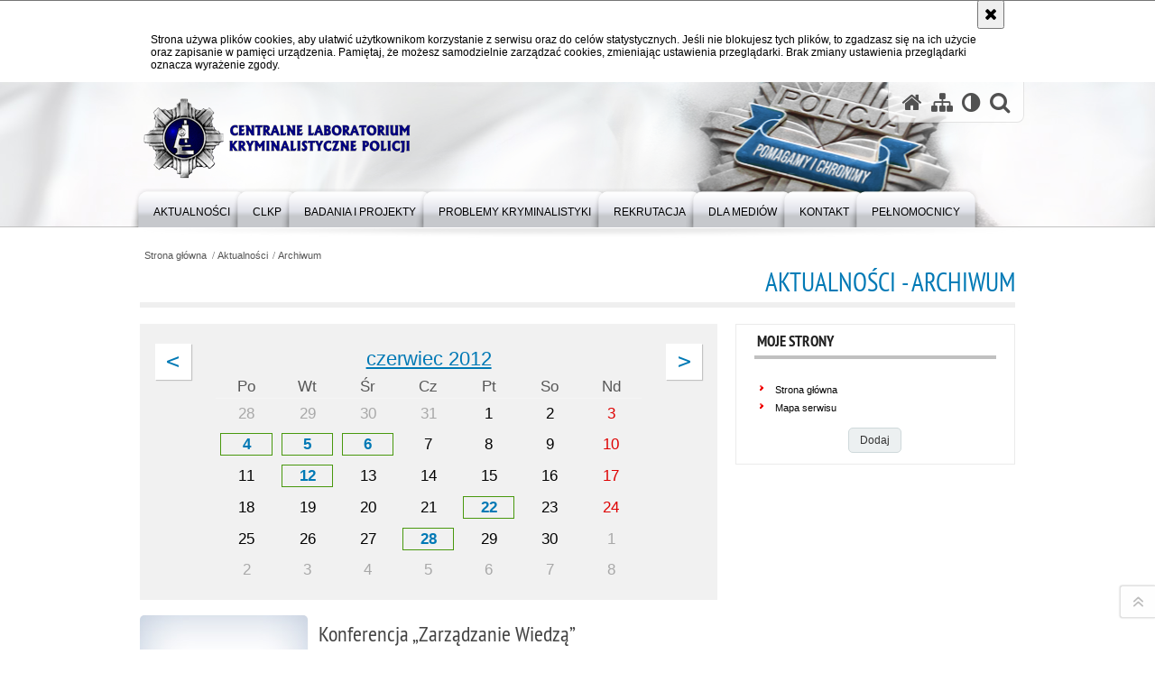

--- FILE ---
content_type: text/html; charset=UTF-8
request_url: https://clkp.policja.pl/clk/aktualnosci?y=2012&m=6&archiwum=1
body_size: 7342
content:
<!DOCTYPE html>
<html lang="pl" data-page-type="">
  <head>
    <meta charset="UTF-8"/>
    <meta name="description" content="Aktualności - Archiwum -  "/>
    <meta name="keywords" content="Centralne Laboratorium Kryminalistyczne Policji, CLKP, ekspertyzy"/>
    <meta name="robots" content="Index, Follow"/>
    <meta name="author" content="Centralne Laboratorium Kryminalistyczne Policji"/>
    <meta name="viewport" content="width=device-width, initial-scale=1.0" />
    <meta property="og:site_name" content="Centralne Laboratorium Kryminalistyczne Policji" />
    <meta property="og:title" content="Aktualności - Archiwum" />
    <meta property="og:description" content="" />
    <meta property="og:type" content="article" />
    <meta property="og:image" content="" />
            
    <title>Aktualności - Archiwum -  Centralne Laboratorium Kryminalistyczne Policji</title> 
    <link rel="shortcut icon" href="https://clkp.policja.pl/favicon.ico" />
    
    <link href="/img/forum/forum.css" type="text/css" rel="stylesheet" />
    <link href="/webfonts/awesome-4.7/css/font-awesome.min.css" type="text/css" rel="stylesheet" />
    <link href="/script/baguetteBox/baguetteBox.min.css" type="text/css" rel="stylesheet" />
    <link href="/script/mootools/vlaCalendar/styles/vlaCal-v2.11.css" type="text/css" media="screen" rel="stylesheet" />
    <link href="/script/mootools/galeria/media2015.css" type="text/css" rel="stylesheet" />
    
    <link href="/dokumenty/szablony/dynamic/4/4-39794.css?1769472006?v=0.0.1" type="text/css" rel="stylesheet" />
    <link href="/dokumenty/szablonyimg/4-style-mod.css" type="text/css" rel="stylesheet" />
    <link href="/script/video/video-js/stable/video-js.min.css" rel="stylesheet" type="text/css" />    

                                <script src="/script/video/video-js/stable/video.min.js"></script>
<script src="/script/video/video-js/stable/lang/pl.js"></script>
<script src="/script/lite-youtube/lite-youtube.js" type="module"></script>    
                                                <script src="/dokumenty/szablony/dynamic/4/4-17265.js?v=0.278"></script>
    <script>
		window.addEvent('domready', function() { 
      		Ellipsis({
          		class: '.media strong',
          		lines: 5
        	});
      		if ($('navmenu')) {
      			var mooDropMenu = new dropMenu($('navmenu'));
      		};
		});
	</script>
    
	    
    <!--[if lt IE 9]>
		<script  src="/script/html5/html5shiv.js"></script>
	<![endif]-->
    
    <style>
      #logowanie input[type=submit] { padding:0.8em 1em; font-size:0.9em; color:#444444; text-shadow:#ffffff 1px 1px 0px; font-weight:normal; text-align:center; text-transform:none; text-decoration:none; white-space:nowrap; border:1px solid #cfd9db; background:#ecf0f1; -webkit-border-radius:5px; -moz-border-radius:5px; border-radius:5px; cursor:pointer; -moz-box-shadow:1px 1px 0px #f2f2f2; -webkit-box-shadow:1px 1px 0px #f2f2f2; box-shadow:1px 1px 0px #f2f2f2; }
    </style>
    
  </head>
  <body class="bg">
    <div id="menu-scroll"></div>
    
    <!-- WCAG opcje -->
    <ul class="nav">
      <li><a href="#menu">Przejdź do menu głównego</a></li>
      <li><a href="#wtxt">Przejdź do treści</a></li>
      <li><a href="#search" id="szukaj-button-wai" aria-controls="search">Przejdź do wyszukiwarki</a></li>
      <li><a href="/clk/mapa">Mapa strony</a></li>
    </ul>
    <!-- .WCAG opcje -->
  
    
    <div id="page">
      
      <!-- header -->
      <div id="header-wrapper">
        <header>
          <div class="inside">
            <h1 id="header-logo"><a href="/" title="Centralne Laboratorium Kryminalistyczne Policji"><img src="/dokumenty/szablonyimg/4-logo-2.png" /></a></h1>
            <!-- <h1 id="header-logo"><a href="/" title="Strona główna"><span></span><strong><span class="hide">Aktualności - Archiwum - </span>Centralne Laboratorium Kryminalistyczne Policji</strong></a></h1> -->
            <!-- header opcje -->
            <div id="header-options">
              <ul>
                <li><a href="https://clkp.policja.pl" aria-label="Strona główna serwisu Centralne Laboratorium Kryminalistyczne Policji"><i class="fa fa-home"></i></a></li>
                <li><a href="/clk/mapa" aria-label="Mapa serwisu"><i class="fa fa-sitemap"></i></a></li>
                <li><a href="/clk/wai" aria-label="Wersja tekstowa"><i class="fa fa-adjust"></i></a></li>
                <!-- <li><a href="https://clkp.policja.pl/english" title="wersja angielska"><img src="/dokumenty/szablonyimg/4-flag-gb.png" alt="" style="margin-top:2px" /></a></li> -->
                <li class="szukaj-buttton-init"><a href="#search" id="szukaj-button" aria-controls="search" aria-expanded="false"><i class="fa fa-search"></i><span class="sr-only">Otwórz wyszukiwarkę</span></a></li>
              </ul>
              
              <nav id="mobileMenu">
                <a href="#" id="mobileMenuBtn" role="button" aria-controls="menu" aria-expanded="false">
                  <span class="sr-only">Menu</span><i class="fa fa-reorder"></i>
                </a>
              </nav>
              
            </div>
            <!-- header opcje. -->
            
            <!-- search -->
            <div id="search" class="search" tabindex="-1" aria-activedescendant="search-header">
              <div class="search__row">
                <div class="search_col">
                  <h2 class="search__header">Wyszukiwarka</h2>
                  <button id="szukaj-button-close" class="search__delete_btn">
                    <i class="fa fa-times-circle-o"></i>
                    <span class="sr-only">Zamknij wyszukiwarkę</span>
                  </button>
                </div>
              </div>
              <div class="search__row">
                <div class="search_col">
                  <form action="/clk/szukaj" method="post" class="search__form">
                    <div class="search__fieldset">
                      <label for="szukajg" class="sr-only">szukaj</label>
                      <input type="text" id="szukajg" class="search__input" name="szukaj" placeholder="wpisz szukaną frazę" value="" />
                      <button type="submit" class="search__btn">
                        <span class="sr-only">Szukaj</span><i class="fa fa-search"></i>
                      </button>
                    </div>
                    <div class="clear"></div>
                    <div>
                      <p><a href="/clk/szukaj">Wyszukiwarka zaawansowana</a></p>
                    </div>
                  </form>
                  
                </div>
              </div>
            </div>
            <!-- search. -->
            
          </div>
          <!-- menu -->
          <nav id="menu" aria-label="Menu główne">
            <div class="inside">
              
<ul id="navmenu" class="mainmenu">
					<li><a href="https://clkp.policja.pl/clk/aktualnosci" target="_top" ><strong><span>Aktualności</span></strong></a>
        				</li>
					<li><a href="/clk/clkp" target="_top" ><strong><span>CLKP</span></strong></a>
        					<ul class="submenu">
							        <li><a href="/clk/clkp/kierownictwo" target="_top" >Kierownictwo </a>
        				</li>
			        <li><a href="/clk/clkp/struktura" target="_top" >Struktura <span class="strz"></span></a>
        					<ul class="submenu">
							        <li><a href="/clk/clkp/struktura/wydzial-ogolny" target="_top" >Wydział Ogólny </a>
        				</li>
			        <li><a href="/clk/clkp/struktura/wydzial-wsparcia-logistycznego" target="_top" >Wydział Wsparcia Logistycznego </a>
        				</li>
			        <li><a href="/clk/clkp/struktura/wydzial-bezpieczenstwa-informa" target="_top" >Wydział Bezpieczeństwa Informacji i Nadzoru </a>
        				</li>
			        <li><a href="/clk/clkp/struktura/wydzial-badan-dokumentow-i-inf" target="_top" >Wydział Badań Dokumentów i Informatyki Śledczej </a>
        				</li>
			        <li><a href="/clk/clkp/struktura/wydzial-badan-broni-mechanosko" target="_top" >Wydział Badań Broni, Mechanoskopii i Wypadków Drogowych </a>
        				</li>
			        <li><a href="/clk/clkp/struktura/wydzial-badan-chemicznych" target="_top" >Wydział Badań Chemicznych </a>
        				</li>
			        <li><a href="/clk/clkp/struktura/wydzial-badan-daktyloskopijnyc" target="_top" >Wydział Badań Daktyloskopijnych i Traseologicznych </a>
        				</li>
			        <li><a href="/clk/clkp/struktura/wydzial-badan-genetycznych" target="_top" >Wydział Badań Genetycznych </a>
        				</li>
			        <li><a href="/clk/clkp/struktura/pelnomocnik-dyrektora-clkp-ds" target="_top" >Pełnomocnik Dyrektora CLKP ds. Jakości </a>
        				</li>
			        <li><a href="/clk/clkp/struktura/pelnomocnik-dyrektora-clkp-ds-1" target="_top" >Pełnomocnik Dyrektora CLKP ds. Techników Kryminalistyki </a>
        				</li>
			        <li><a href="/clk/clkp/struktura/zespol-kontroli" target="_top" >Zespół Kontroli </a>
        				</li>
			        <li><a href="/clk/clkp/struktura/zespol-prawny" target="_top" >Zespół Prawny </a>
        				</li>
			        <li><a href="/clk/clkp/struktura/jednoosobowe-stanowisko-do-spr" target="_top" >Jednoosobowe Stanowisko do Spraw Ochrony Pracy </a>
        				</li>
			        <li><a href="/clk/clkp/struktura/jedoosobowe-stanowisko-do-spra" target="_top" >Jedoosobowe Stanowisko do Spraw Wsparcia Psychologicznego </a>
        				</li>
				</ul>		
				</li>
			        <li><a href="/clk/clkp/elektroniczny-plik-zawierajacy" target="_top" >Elektroniczny plik zawierający tekst odczytywany maszynowo </a>
        				</li>
			        <li><a href="/clk/clkp/historia" target="_top" >Historia <span class="strz"></span></a>
        					<ul class="submenu">
							        <li><a href="/clk/clkp/historia/dyrektorzy-laboratoriu" target="_top" >Dyrektorzy Laboratorium </a>
        				</li>
				</ul>		
				</li>
			        <li><a href="/clk/clkp/webinaria" target="_top" aria-label="Harmonogram webinariów realizowanych przez Centralne Laboratorium Kryminalistyczne Policji">Webinaria </a>
        				</li>
			        <li><a href="/clk/clkp/ochrona-danych-osobowych" target="_top" >Ochrona danych osobowych </a>
        				</li>
			        <li><a href="/clk/clkp/httpspolicjaplrpp" target="_top" >Równość płci w Policji </a>
        				</li>
				</ul>		
				</li>
					<li><a href="/clk/badania-i-projekty" target="_top" ><strong><span>Badania i projekty</span></strong></a>
        					<ul class="submenu">
							        <li><a href="/clk/badania-i-projekty/langnodata" target="_top" >Badania wykonywane w CLKP <span class="strz"></span></a>
        					<ul class="submenu">
							        <li><a href="/clk/badania-i-projekty/langnodata/badania-dokumentow" target="_top" >Badania dokumentów </a>
        				</li>
			        <li><a href="/clk/badania-i-projekty/langnodata/badania-fonoskopijne" target="_top" >Badania fonoskopijne </a>
        				</li>
			        <li><a href="/clk/badania-i-projekty/langnodata/badania-informatyczne" target="_top" >Badania Informatyczne </a>
        				</li>
			        <li><a href="/clk/badania-i-projekty/langnodata/badania-poligraficzne" target="_top" >Badania poligraficzne </a>
        				</li>
			        <li><a href="/clk/badania-i-projekty/langnodata/badania-antroposkopijn" target="_top" >Badania antroposkopijne </a>
        				</li>
			        <li><a href="/clk/badania-i-projekty/langnodata/badania-broni-i-balist" target="_top" >Badania broni i balistyki </a>
        				</li>
			        <li><a href="/clk/badania-i-projekty/langnodata/badania-mechanoskopijn" target="_top" >Badania mechanoskopijne </a>
        				</li>
			        <li><a href="/clk/badania-i-projekty/langnodata/badania-metaloznawcze" target="_top" >Badania metaloznawcze </a>
        				</li>
			        <li><a href="/clk/badania-i-projekty/langnodata/badania-wypadkow-drogo" target="_top" >Badania wypadków drogowych </a>
        				</li>
			        <li><a href="/clk/badania-i-projekty/langnodata/badania-daktyloskopijn" target="_top" >Badania daktyloskopijne </a>
        				</li>
			        <li><a href="/clk/badania-i-projekty/langnodata/badania-traseologiczne" target="_top" >Badania traseologiczne </a>
        				</li>
			        <li><a href="/clk/badania-i-projekty/langnodata/badania-chemiczne" target="_top" >Badania chemiczne </a>
        				</li>
			        <li><a href="/clk/badania-i-projekty/langnodata/badania-biologiczne" target="_top" >Badania biologiczne </a>
        				</li>
			        <li><a href="/clk/badania-i-projekty/langnodata/wykorzystanie-zbiorow-danych-d" target="_top" >Wykorzystanie zbiorów danych daktyloskopijnych </a>
        				</li>
			        <li><a href="/clk/badania-i-projekty/langnodata/pozbawianie-cech-broni" target="_top" >Pozbawianie cech broni </a>
        				</li>
			        <li><a href="/clk/badania-i-projekty/langnodata/weryfikacja-i-poswiadcz" target="_top" >Weryfikacja i poświadczenie specyfikacji technicznej broni alarmowej i sygnałowej </a>
        				</li>
				</ul>		
				</li>
			        <li><a href="/clk/badania-i-projekty/projekty-badawcze-real" target="_top" >Projekty badawcze realizowane w CLKP <span class="strz"></span></a>
        					<ul class="submenu">
							        <li><a href="/clk/badania-i-projekty/projekty-badawcze-real/w-toku" target="_top" >W toku </a>
        				</li>
			        <li><a href="/clk/badania-i-projekty/projekty-badawcze-real/zakonczone" target="_top" >Zakończone </a>
        				</li>
				</ul>		
				</li>
			        <li><a href="/clk/badania-i-projekty/fundusz-bezpieczenstwa" target="_top" >Fundusz Bezpieczeństwa Wewnętrznego </a>
        				</li>
			        <li><a href="/clk/badania-i-projekty/ciekawe-badania" target="_top" >Ciekawe badania </a>
        				</li>
			        <li><a href="/clk/badania-i-projekty/zadania-dofinansowane-z" target="_top" >Zadania dofinansowane z środków budżetu państwa </a>
        				</li>
				</ul>		
				</li>
					<li><a href="/clk/problemy-kryminalistyki" target="_top" ><strong><span>Problemy Kryminalistyki</span></strong></a>
        				</li>
					<li><a href="/clk/rekrutacja" target="_top" ><strong><span>Rekrutacja</span></strong></a>
        					<ul class="submenu">
							        <li><a href="/clk/rekrutacja/jak-zostac-policjantem" target="_top" >Jak zostać policjantem </a>
        				</li>
			        <li><a href="/clk/rekrutacja/procedura-przyjecia-do-sluzby" target="_top" >Procedura  przyjęcia do służby w CLKP </a>
        				</li>
			        <li><a href="/clk/rekrutacja/jak-zostac-pracownikiem-policj" target="_top" >Jak zostać pracownikiem Policji </a>
        				</li>
			        <li><a href="/clk/rekrutacja/oferty-pracy" target="_top" >Oferty pracy </a>
        				</li>
			        <li><a href="/clk/rekrutacja/httpsclkppolicjaplclkre" target="_top" >Informacja o wyniku zakończonego postępowania  kwalifikacyjnego do służby </a>
        				</li>
			        <li><a href="/clk/rekrutacja/informacja-o-przyjeciu-do-sluz" target="_top" >Informacja o przyjęciu do służby w Centralnym Laboratorium Kryminalistycznym Policji </a>
        				</li>
				</ul>		
				</li>
					<li><a href="/clk/dla-mediow" target="_top" ><strong><span>Dla mediów</span></strong></a>
        				</li>
					<li><a href="/clk/kontakt" target="_top" ><strong><span>Kontakt</span></strong></a>
        					<ul class="submenu">
							        <li><a href="/clk/kontakt/kontakt" target="_top" >Kontakt </a>
        				</li>
			        <li><a href="/clk/kontakt/skargi-i-wnioski" target="_top" >Skargi i wnioski </a>
        				</li>
				</ul>		
				</li>
					<li><a href="/clk/pelnomocnicy" target="_top" ><strong><span>Pełnomocnicy</span></strong></a>
        					<ul class="submenu">
							        <li><a href="/clk/pelnomocnicy/pelnomocnik-dyrektora-clkp-ds-2" target="_top" >Pełnomocnik Dyrektora CLKP ds. Ochrony Praw Człowieka </a>
        				</li>
			        <li><a href="/clk/pelnomocnicy/pelnomocnik-dyrektora-clkp-ds" target="_top" >Pełnomocnik Dyrektora CLKP ds. Zarządzania Jakością </a>
        				</li>
			        <li><a href="/clk/pelnomocnicy/pelnomocnik-dyrektora-clkp-ds-1" target="_top" >Pełnomocnik Dyrektora CLKP ds. Techników Kryminalistyki </a>
        				</li>
			        <li><a href="/clk/pelnomocnicy/pelnomocnik-dyrektora-clkp-ds-3" target="_top" >Pełnomocnik Dyrektora CLKP ds. Korupcji </a>
        				</li>
				</ul>		
				</li>
	</ul>            </div>
          </nav>
          <!-- menu. -->
        </header>
      </div>
      <div class="clear"></div>
      <!--  header. -->
      
      <!--  content  -->
<div id="content" class="">
  
  <nav id="sciezka-navi" aria-label="Ścieżka okruszków"><ul id="sciezka-naviUl">
<li><a href="/clk/">Strona główna</a></li>

  <li><span></span><a href="/clk/aktualnosci">Aktualności</a></li>

  <li><span></span><a href="/clk/archiwum/391,Archiwum.html">Archiwum</a></li>

</ul> </nav>
  <div class="naglowekBig">
    <h2>Aktualności - Archiwum</h2> 
    <div id="text-size">
      <p>Rozmiar czcionki</p>
      <div class="button"><a href="#" class="a tips" id="resize12"><span></span>czcionka normalna</a></div>
      <div class="button"><a href="#" class="aa tips" id="resize14"><span></span>czcionka średnia</a></div>
      <div class="button"><a href="#" class="aaa tips" id="resize16"><span></span>czcionka duża</a></div>
    </div>
  </div>
  
  <!--  content-right  -->
  <div class="subRight">
    <a title="treść strony" id="wtxt"></a>
    <!--  box  -->
    <div class="box">
            
      <div id="kalendarz_dzial_391"></div>
<div class="clear"></div>
<script>
	window.addEvent('domready', function() {
		new Kalendarz_dzial({
			id: 'kalendarz_dzial_391',
			id_dzialu: 391,
			link: '/clk/kalendarz/391,dok.html?data=6-1-2012&archiwum=1'
		});
	});
</script>

<div class="okno">
  <ul>
    
<li class="news">
  <a href="/clk/aktualnosci/78778,Konferencja-Zarzadzanie-Wiedza.html" target="_top">
    <div class="imgwraper">
      <div class="imgwraper-border">
        <img src="/dokumenty/zalaczniki/4/mini/4-94490_m1.jpg" alt="" aria-hidden="true" />      </div>
    </div>
    <strong>Konferencja „Zarządzanie Wiedzą”</strong>
    <p>W dniu 27.06.2012 r. w hotelu Marriott w Warszawie odbyła się druga edycja konferencji „Zarządzanie Wiedzą” zorganizowana przez firmę Rodan Systems i IBM Polska.</p>
    <span class="data">Dodano: 28.06.2012</span>
    <span class="dodatek"> <span style="color:#08c;">&nbsp;</span> </span>
  </a>
  <div class="clear"></div>
</li>
<li class="news">
  <a href="/clk/aktualnosci/78777,Psychologia-w-prawie-i-kryminalistyce.html" target="_top">
    <div class="imgwraper">
      <div class="imgwraper-border">
        <img src="/dokumenty/zalaczniki/4/mini/4-94489_m1.png" alt="" aria-hidden="true" />      </div>
    </div>
    <strong>Psychologia w prawie i kryminalistyce</strong>
    <p>Serdecznie zapraszamy Państwa do udziału w cyklu 5 seminariów naukowych pt.„Psychologia w prawie i kryminalistyce&quot;, organizowanym przez Centralne Laboratorium Kryminalistyczne Policji, Komendę Główną Policji oraz Wydział Prawa i Administracji Uniwersytetu Warszawskiego, które  odbędą się w dniach 4.X, 17.X, 25.X, 14.XI oraz 28.XI b.r. w Pałacu Tyszkiewiczów-Potockich, Krakowskie Przedmieście 32, Warszawa.</p>
    <span class="data">Dodano: 28.06.2012</span>
    <span class="dodatek"> <span style="color:#08c;">&nbsp;</span> </span>
  </a>
  <div class="clear"></div>
</li>
<li class="news">
  <a href="/clk/aktualnosci/78775,ENFSI-Bron-palnaGSR-w-Sankt-Petersburgu.html" target="_top">
    <div class="imgwraper">
      <div class="imgwraper-border">
        <img src="/dokumenty/zalaczniki/4/mini/4-94487_m1.jpg" alt="" aria-hidden="true" />      </div>
    </div>
    <strong>ENFSI Broń palna/GSR w Sankt Petersburgu</strong>
    <p>W dniach 12-15.06.2012 r. eksperci Centralnego Laboratorium Kryminalistycznego Policji wzięli udział w 19 corocznym spotkaniu ekspertów z zakresu badań balistycznych i pozostałości po wystrzale z broni palnej. Tegoroczna konferencja została zorganizowana w Sankt Petersburgu (Rosja) w ramach podgrupy ENFSI Broń palna / GSR we współpracy z Ministerstwem Sprawiedliwości Federacji Rosyjskiej i Rosyjskim Północno-Zachodnim Centrum Kryminalistycznym.</p>
    <span class="data">Dodano: 28.06.2012</span>
    <span class="dodatek"> <span style="color:#08c;">&nbsp;</span> </span>
  </a>
  <div class="clear"></div>
</li>
<li class="news">
  <a href="/clk/aktualnosci/78601,Szkolenie-pt-Auditor-wewnetrzny-systemu-zarzadzania-w-laboratorium-ISOIEC-17025.html" target="_top">
    <div class="imgwraper">
      <div class="imgwraper-border">
        <img src="/dokumenty/zalaczniki/4/mini/4-94103_m1.jpg" alt="" aria-hidden="true" />      </div>
    </div>
    <strong>Szkolenie pt. „Auditor wewnętrzny systemu zarządzania w laboratorium ISO/IEC 17025”</strong>
    <p>W dwóch trzydniowych szkoleniach przygotowanych przez firmę TÜV NORD wzięli udział pracownicy Centralnego Laboratorium Kryminalistycznego Policji.</p>
    <span class="data">Dodano: 22.06.2012</span>
    <span class="dodatek"> <span style="color:#08c;">&nbsp;</span> </span>
  </a>
  <div class="clear"></div>
</li>
<li class="news">
  <a href="/clk/aktualnosci/78263,ENFSI-ETHG-European-Textil-and-Hair-Group.html" target="_top">
    <div class="imgwraper">
      <div class="imgwraper-border">
        <img src="/dokumenty/zalaczniki/4/mini/4-93389_m1.jpg" alt="" aria-hidden="true" />      </div>
    </div>
    <strong>ENFSI ETHG - European Textil and Hair Group</strong>
    <p>W dniach 04-06.06.2012 r. w Wiedniu (Austria) odbyło się dwudzieste roczne spotkanie grupy roboczej ENFSI ETHG - European Textil and Hair Group, w którym uczestniczyli eksperci Zakładu Fizykochemii CLKP.</p>
    <span class="data">Dodano: 12.06.2012</span>
    <span class="dodatek"> <span style="color:#08c;">&nbsp;</span> </span>
  </a>
  <div class="clear"></div>
</li>
<li class="news">
  <a href="/clk/aktualnosci/78787,quotZastosowanie-cyfrowej-korekcji-nagran-w-badaniach-fonoskopijnychquot.html" target="_top">
    <div class="imgwraper">
      <div class="imgwraper-border">
        <img src="/dokumenty/zalaczniki/4/mini/4-94503_m1.jpg" alt="" aria-hidden="true" />      </div>
    </div>
    <strong>&quot;Zastosowanie cyfrowej korekcji nagrań w badaniach fonoskopijnych&quot;</strong>
    <p>W ramach wykładów seminaryjnych realizowanych w Centralnym Laboratorium Kryminalistycznym Policji w dniu 05.06.2012 roku w sali wykładowej przy ul. Wiśniowej w Warszawie specjalista Pracowni Fonoskopii Zakładu Badań Dokumentów i Technik Audiowizualnych mgr Dariusz Puchalski wygłosił wykład na temat „Zastosowanie cyfrowej korekcji nagrań w badaniach fonoskopijnych”.</p>
    <span class="data">Dodano: 06.06.2012</span>
    <span class="dodatek"> <span style="color:#08c;">&nbsp;</span> </span>
  </a>
  <div class="clear"></div>
</li>
<li class="news">
  <a href="/clk/aktualnosci/78105,Uroczystosc-nadania-uprawnien-ekspertom-kryminalistyki.html" target="_top">
    <div class="imgwraper">
      <div class="imgwraper-border">
        <img src="/dokumenty/zalaczniki/4/mini/4-92939_m1.jpg" alt="" aria-hidden="true" />      </div>
    </div>
    <strong>Uroczystość nadania uprawnień ekspertom kryminalistyki</strong>
    <p>W dniu 05.06.2012 r. w Sali Balowej Pałacu Tyszkiewiczów na terenie Uniwersytetu Warszawskiego odbyła się uroczystość wręczenia uprawnień ekspertom kryminalistyki.</p>
    <span class="data">Dodano: 06.06.2012</span>
    <span class="dodatek"> <span style="color:#08c;">&nbsp;</span> </span>
  </a>
  <div class="clear"></div>
</li>
<li class="news">
  <a href="/clk/aktualnosci/78093,Spotkanie-Miedzynarodowej-Grupy-Roboczej-FAVI.html" target="_top">
    <div class="imgwraper">
      <div class="imgwraper-border">
        <img src="/dokumenty/zalaczniki/4/mini/4-92896_m1.jpg" alt="" aria-hidden="true" />      </div>
    </div>
    <strong>Spotkanie Międzynarodowej Grupy Roboczej FAVI</strong>
    <p>W dniach 29.05-01.06 2012 r. w związku z pracami związanymi z testowaniem aplikacji dostarczonej przez firmę Bluesoft Sp. z o.o. w siedzibie Komendy Głównej Policji przy ul. Puławskiej 148/150 odbyło się spotkanie międzynarodowej grupy roboczej FAVI.</p>
    <span class="data">Dodano: 05.06.2012</span>
    <span class="dodatek"> <span style="color:#08c;">&nbsp;</span> </span>
  </a>
  <div class="clear"></div>
</li>
<li class="news">
  <a href="/clk/aktualnosci/78077,TRIADA-w-Bratyslawie.html" target="_top">
    <div class="imgwraper">
      <div class="imgwraper-border">
        <img src="/dokumenty/zalaczniki/4/mini/4-92844_m1.jpg" alt="" aria-hidden="true" />      </div>
    </div>
    <strong>TRIADA w Bratysławie</strong>
    <p>W dniach 29-31 maja 2012 roku, w Bratysławie odbyło się spotkanie w ramach porozumienia TRIADA. W spotkaniu uczestniczyli eksperci klasycznych i technicznych badań dokumentów laboratoriów kryminalistycznych Słowacji, Czech oraz Polski.</p>
    <span class="data">Dodano: 05.06.2012</span>
    <span class="dodatek"> <span style="color:#08c;">&nbsp;</span> </span>
  </a>
  <div class="clear"></div>
</li>
<li class="news">
  <a href="/clk/aktualnosci/78072,Odprawa-sluzbowa-kierownictwa-CLKP-z-naczelnikami-lk-kwpKSP.html" target="_top">
    <div class="imgwraper">
      <div class="imgwraper-border">
        <img src="/dokumenty/zalaczniki/4/mini/4-92827_m1.jpg" alt="" aria-hidden="true" />      </div>
    </div>
    <strong>Odprawa służbowa kierownictwa CLKP z naczelnikami lk kwp/KSP</strong>
    <p>W dniu 4 czerwca 2012 r. w Zakładzie Biologii CLKP przy ul. Iwickiej odbyła się odprawa służbowa kierownictwa Centralnego Laboratorium Kryminalistycznego Policji z naczelnikami laboratoriów komend wojewódzkich i stołecznej.</p>
    <span class="data">Dodano: 05.06.2012</span>
    <span class="dodatek"> <span style="color:#08c;">&nbsp;</span> </span>
  </a>
  <div class="clear"></div>
</li>

  </ul>
</div>

<div id="meni_strony">
<h3 class="hide">Wybierz Strony</h3>
	<ul>
	
		
			<li class="noActive" aria-hidden="true"><span>wstecz o 5</span> &lt;&lt;</li>
		
	
		
			<li class="noActive" aria-hidden="true"><span>poprzednia</span> &lt;</li>
		
	
		
			<li><a href="#wtxt" class="check"><span class="hide">Strona</span> 1</a></li>
		
	
		
			<li><a href="/clk/aktualnosci?y=2012&amp;m=6&amp;archiwum=1&amp;page=1" onclick="return ajax_go_to('','')"><span class="hide">Strona</span> 2</a></li>
		
	
		
			<li><a href="/clk/aktualnosci?y=2012&amp;m=6&amp;archiwum=1&amp;page=1" onclick="return ajax_go_to('','')"><span class="hide">Strona</span> <span>następna</span> &gt;</a></li>
		
	
		
			<li class="noActive" aria-hidden="true"><span>dalej o 5</span> &gt;&gt;</li>
		
	
	</ul>
</div>      
      <div class="clear"></div>
    </div>
    <!--  box.  -->
    
  </div>
  <!--  content-right.  -->
  
  <!--  content-left  -->
  <nav id="mobileDodatkowe">
    <a href="#" id="mobileDodatkoweBtn" class="button" role="button" aria-controls="mobileDodatkoweContent" aria-expanded="false">↓ Pokaż informacje dodatkowe ↓</a>  </nav>
  <aside class="subLeft" id="mobileDodatkoweContent">
        <!-- moje skroty -->
<div class="box_spec1">
	<div class="naglowek"><h2>Moje strony</h2></div>
	<div id="moje-strony">
		<ul>
		<li><a href="/">Strona główna</a></li>
		<li><a href="/clk/mapa">Mapa serwisu</a></li>
		
		</ul>
		<form method="post" action="">
		<input type="hidden" name="skroty" value="1"/>
		<input type="submit" name="dodajskrot" value="Dodaj"/>
		</form>
	</div>
</div>
<!-- moje skroty. --> 
        
    <div class="clear"></div>
  </aside>
  <!--  content-left.  -->
  
  <div class="clear"></div>
  
</div>
<!--  content. -->      
      <!-- footer -->
      <footer>
        <div id="footer-top">
          <div class="footer-content">
            <!-- footmap  -->
            <div id="fsitemap">
              <h2>Mapa serwisu</h2>
              <nav id="fsitemap-map">
                              </nav>
            </div>
            <!-- footmap  .-->
          </div>
        </div>
        <div id="footer-bottom">
          <div class="footer-content">
            <ul>
              <li style="width:250px;">
                <h2>Kontakt</h2>
                Centralne Laboratorium Kryminalistyczne Policji<br />
                Aleje Ujazdowskie 7, 00-583 Warszawa<br />
                email: clkp@policja.gov.pl<br />
              </li>
              <li style="width:180px;">
                <h2>Biuletyn Informacji Publicznej</h2>
                <span class="bip"></span>
                <a href="https://clkp.bip.policja.gov.pl" target="_blank" title="Biuletyn Informacji Publicznej">BIP Centralne Laboratorium Kryminalistyczne Policji</a>
              </li>
              <li style="width:140px;">
                <h2>Nota prawna</h2>
                Chcesz wykorzystać materiał<br />z serwisu clk.policja.pl:<br />
                <a href="/clk/wolnytekst/15154,dok.html">Zapoznaj się z zasadami</a><br />
                <a href="https://policja.pl/pol/wolnytekst/59485,dok.html">Polityka prywatności</a>
              </li>
              <li style="width:140px;">
                <h2>Inne wersje portalu</h2>
                <a href="/clk/wai" title="Wersja tekstowa" class="wai"><span>Wersja tekstowa</span></a>
                <!-- Deklaracja dostępności -->           
                <h2 style="margin-top:1rem">Dostępność</h2>
                <a href="https://clkp.policja.pl/clk/wolnytekst/226950,Deklaracja-dostepnosci.html">Deklaracja dostępności</a>                
              <!-- .Deklaracja dostępności -->
              </li>
              <li style="width:160px;">
                <h2>Polska Policja <span lang="en">online</span></h2>
                <ul id="social">
                  <li>
                    <a href="/clk/rss" class="rss" title="RSS">Services RSS</a></li>
                  <li>
                    <a href="http://www.youtube.com/user/PolicjaPL" target="_blank" title="Odwiedź nas na YouTube" class="yt">Odwiedź nas na YouTube</a>
                  </li>
                  <li>
                    <a href="https://www.facebook.com/PolicjaPL" target="_blank" title="Odwiedź nas na Facebook" class="fb">Odwiedź nas na Facebook</a>
                  </li>
                  <li>
                    <a href="https://www.instagram.com/policja_kgp/" target="_blank" title="Odwiedź nas na Instagram" class="in">Odwiedź nas na Instagram</a>
                  </li>
                </ul>
              </li>
            </ul>
            <div class="clear"></div>
          </div>
        </div>
      </footer>
      <!-- footer .-->
      
      <!-- GoToTop  -->
      <div id="back-to-top"><a href="#page"><span></span><span class="sr-only">Powrót na górę strony</span></a></div>
      <!-- GoToTop  .-->
      
    </div>
  </body>
</html><!-- 0.108272 / WebAdministrator (25.01.2026 14:46) //--><!-- GZIP Buffer //-->

--- FILE ---
content_type: text/html; charset=UTF-8
request_url: https://clkp.policja.pl/clk/kalendarz/391,dok.html?data=6-1-2012&archiwum=1&r=0.5682397589000829
body_size: 1499
content:

<div class="vlaCalendarOverlay">
	<div class="vlaCalendar">
		<div class="container">
			<table class="month">
				<caption>
					<span class="label noHover"><a href="/clk/aktualnosci?m=6&amp;y=2012&amp;archiwum=1">czerwiec 2012</a></span>
					<ul role="presentation">
                      <li class="arrowLeft"><a href="/clk/kalendarz/391,dok.html?data=5-1-2012&amp;archiwum=1" id="wlewo391" role="button"><span>Poprzedni miesiąc</span></a></li>
                      <li class="arrowRight"><a href="/clk/kalendarz/391,dok.html?data=7-1-2012&amp;archiwum=1" id="wprawo391" role="button"><span>Następny miesiąc</span></a></li>
					</ul>
				</caption>
				<tr>
					<th aria-label="Niedziela">Po</th>
					<th aria-label="Poniedziałek">Wt</th>
					<th aria-label="Wtorek">Śr</th>
					<th aria-label="Środa">Cz</th>
					<th aria-label="Czwartek">Pt</th>
					<th aria-label="Piątek">So</th>
					<th aria-label="Sobota">Nd</th>
				</tr>
				<tr class="firstRow">
					
						
					
						
							<td class="outsideDay">28
						
						
						</td>
						
						
					
						
					
						
							<td class="outsideDay">29
						
						
						</td>
						
						
					
						
					
						
							<td class="outsideDay">30
						
						
						</td>
						
						
					
						
					
						
							<td class="outsideDay">31
						
						
						</td>
						
						
					
						
					
						
							<td class="">
								1
						
						
						</td>
						
						
					
						
					
						
							<td class="">
								2
						
						
						</td>
						
						
					
						
					
						
							<td class="">
								<span>3</span>
						
						
						</td>
						
						</tr><tr>
					
						
					
						
							<td class="activeDay">
								<a href = "/clk/aktualnosci?dzien=6-4-2012">4</a>
						
						
							<div style="display:none"><strong>04.06.2012</strong><ul>
							
								<li><a href="/clk/aktualnosci/78055,20-lecie-Rady-Glownej-Instytutow-Badawczych.html">20-lecie Rady Głównej Instytutów Badawczych</a></li>						
							
							</ul></div>
						
						</td>
						
						
					
						
					
						
							<td class="activeDay">
								<a href = "/clk/aktualnosci?dzien=6-5-2012">5</a>
						
						
							<div style="display:none"><strong>05.06.2012</strong><ul>
							
								<li><a href="/clk/aktualnosci/78093,Spotkanie-Miedzynarodowej-Grupy-Roboczej-FAVI.html">Spotkanie Międzynarodowej Grupy Roboczej FAVI</a></li>						
							
								<li><a href="/clk/aktualnosci/78077,TRIADA-w-Bratyslawie.html">TRIADA w Bratysławie</a></li>						
							
								<li><a href="/clk/aktualnosci/78072,Odprawa-sluzbowa-kierownictwa-CLKP-z-naczelnikami-lk-kwpKSP.html">Odprawa służbowa kierownictwa CLKP z naczelnikami lk kwp/KSP</a></li>						
							
							</ul></div>
						
						</td>
						
						
					
						
					
						
							<td class="activeDay">
								<a href = "/clk/aktualnosci?dzien=6-6-2012">6</a>
						
						
							<div style="display:none"><strong>06.06.2012</strong><ul>
							
								<li><a href="/clk/aktualnosci/78787,quotZastosowanie-cyfrowej-korekcji-nagran-w-badaniach-fonoskopijnychquot.html">&quot;Zastosowanie cyfrowej korekcji nagrań w badaniach fonoskopijnych&quot;</a></li>						
							
								<li><a href="/clk/aktualnosci/78105,Uroczystosc-nadania-uprawnien-ekspertom-kryminalistyki.html">Uroczystość nadania uprawnień ekspertom kryminalistyki</a></li>						
							
							</ul></div>
						
						</td>
						
						
					
						
					
						
							<td class="">
								7
						
						
						</td>
						
						
					
						
					
						
							<td class="">
								8
						
						
						</td>
						
						
					
						
					
						
							<td class="">
								9
						
						
						</td>
						
						
					
						
					
						
							<td class="">
								<span>10</span>
						
						
						</td>
						
						</tr><tr>
					
						
					
						
							<td class="">
								11
						
						
						</td>
						
						
					
						
					
						
							<td class="activeDay">
								<a href = "/clk/aktualnosci?dzien=6-12-2012">12</a>
						
						
							<div style="display:none"><strong>12.06.2012</strong><ul>
							
								<li><a href="/clk/aktualnosci/78263,ENFSI-ETHG-European-Textil-and-Hair-Group.html">ENFSI ETHG - European Textil and Hair Group</a></li>						
							
							</ul></div>
						
						</td>
						
						
					
						
					
						
							<td class="">
								13
						
						
						</td>
						
						
					
						
					
						
							<td class="">
								14
						
						
						</td>
						
						
					
						
					
						
							<td class="">
								15
						
						
						</td>
						
						
					
						
					
						
							<td class="">
								16
						
						
						</td>
						
						
					
						
					
						
							<td class="">
								<span>17</span>
						
						
						</td>
						
						</tr><tr>
					
						
					
						
							<td class="">
								18
						
						
						</td>
						
						
					
						
					
						
							<td class="">
								19
						
						
						</td>
						
						
					
						
					
						
							<td class="">
								20
						
						
						</td>
						
						
					
						
					
						
							<td class="">
								21
						
						
						</td>
						
						
					
						
					
						
							<td class="activeDay">
								<a href = "/clk/aktualnosci?dzien=6-22-2012">22</a>
						
						
							<div style="display:none"><strong>22.06.2012</strong><ul>
							
								<li><a href="/clk/aktualnosci/78601,Szkolenie-pt-Auditor-wewnetrzny-systemu-zarzadzania-w-laboratorium-ISOIEC-17025.html">Szkolenie pt. „Auditor wewnętrzny systemu zarządzania w laboratorium ISO/IEC 17025”</a></li>						
							
							</ul></div>
						
						</td>
						
						
					
						
					
						
							<td class="">
								23
						
						
						</td>
						
						
					
						
					
						
							<td class="">
								<span>24</span>
						
						
						</td>
						
						</tr><tr>
					
						
					
						
							<td class="">
								25
						
						
						</td>
						
						
					
						
					
						
							<td class="">
								26
						
						
						</td>
						
						
					
						
					
						
							<td class="">
								27
						
						
						</td>
						
						
					
						
					
						
							<td class="activeDay">
								<a href = "/clk/aktualnosci?dzien=6-28-2012">28</a>
						
						
							<div style="display:none"><strong>28.06.2012</strong><ul>
							
								<li><a href="/clk/aktualnosci/78778,Konferencja-Zarzadzanie-Wiedza.html">Konferencja „Zarządzanie Wiedzą”</a></li>						
							
								<li><a href="/clk/aktualnosci/78777,Psychologia-w-prawie-i-kryminalistyce.html">Psychologia w prawie i kryminalistyce</a></li>						
							
								<li><a href="/clk/aktualnosci/78775,ENFSI-Bron-palnaGSR-w-Sankt-Petersburgu.html">ENFSI Broń palna/GSR w Sankt Petersburgu</a></li>						
							
							</ul></div>
						
						</td>
						
						
					
						
					
						
							<td class="">
								29
						
						
						</td>
						
						
					
						
					
						
							<td class="">
								30
						
						
						</td>
						
						
					
						
					
						
							<td class="outsideDay">1
						
						
						</td>
						
						</tr><tr>
					
						
					
						
							<td class="outsideDay">2
						
						
						</td>
						
						
					
						
					
						
							<td class="outsideDay">3
						
						
						</td>
						
						
					
						
					
						
							<td class="outsideDay">4
						
						
						</td>
						
						
					
						
					
						
							<td class="outsideDay">5
						
						
						</td>
						
						
					
						
					
						
							<td class="outsideDay">6
						
						
						</td>
						
						
					
						
					
						
							<td class="outsideDay">7
						
						
						</td>
						
						
					
						
					
						
							<td class="outsideDay">8
						
						
						</td>
						
						</tr><tr>
								
				</tr>
			</table>
		</div>
	</div>
</div>

--- FILE ---
content_type: text/css
request_url: https://clkp.policja.pl/dokumenty/szablonyimg/4-style-mod.css
body_size: 1457
content:
/* slider */
.slider-container {position:relative; margin:0 auto 20px auto; width:610px; height:359px; padding:0; overflow:visible; text-align:left; font-size:1em; z-index:1; }
/* slider  */
.slider { position:relative; width:100%; height:100%; overflow:visible; margin:0; padding:0; -webkit-border-radius:3px; -khtml-border-radius:3px; -moz-border-radius:3px; border-radius:3px; }
.slider div.slider_wraper { width:100%; height:100%; padding:0px; margin:0px; visibility:hidden;}
.slider .item { width:100%; height:100%; text-align:left; overflow:visible; box-sizing:border-box;}
.slider .item .info { position:absolute; bottom:0; left:0; width:100%; height:auto; margin:0px; padding:10px 0px; background:url('24-bg-transparent.png') repeat; box-sizing:border-box; }
.slider .item .info h2 { position:relative; padding:0px 15px; margin:0px; font-family:'ptsansnarrow', Oxygen, Arial; font-size:2.5em; line-height:1.1em; font-weight:normal; text-align:left; color:#ffffff; overflow: hidden; white-space: nowrap; text-overflow: ellipsis; }
.slider .item .info p { position:relative; display:block; padding:10px 15px; margin:0px; font-family:'ptsansnarrow', Oxygen, Arial; font-size:1.3em; line-height:1.3em; font-weight:normal; text-align:left; color:#ffffff; }
.slider .item .imgwraper {position:absolute; top:0; left:0; width:610px; height:359px; padding:0px; overflow:hidden; display:block; margin:0; border-bottom:2px solid #ffffff; background:#ffffff; }
.slider .item .imgwraper img { border:0; width:100%; }
.slider .item .imgwraper img.center{position: absolute; margin: auto; top: 0; left: 0; right: 0; bottom: 0;}
.slider a:link,.slider a:visited { font-size:1em; color:#000000; text-decoration:none; }
.slider a:hover,.slider a:active,.slider a:focus {color:#146cb3; text-decoration:none;}
.slider span.data {background:#f00; font-size:1em; color:#ffffff; padding: 2px 10px; margin-left: 15px; float: left; position: relative;}

.slider .info a:hover h2,.slider .info a:focus h2,.slider .info a:hover p,.slider .info a:focus p,.slider .info a:hover .data,.slider .info a:focus .data { color:#828282; }

.slider-nav { position:absolute; top:1%; right:2%; width:auto; height:auto; padding:5px 0px 5px 0px; margin:0 auto; text-align:left; z-index:1; }
.slider-nav ul { margin:0; padding:0; }
.slider-nav ul li { display:inline; padding:0px; margin-right:5px; width:10px; }
.slider-nav ul li a:link,.slider-nav ul li a:visited { display:inline-block; font-size:0; text-indent:-100em; padding:0; width:10px; height:10px; background:url("4-icons.png") no-repeat -130px -340px; }
.slider-nav ul li a:hover, .slider-nav ul li a:focus { background:url("4-icons.png") no-repeat -140px -340px; }
.slider-nav ul li a.active { background:url("4-icons.png") no-repeat -150px -340px; }

.slider .slider-previous,
.slider .slider-next { position:absolute; top:42%; z-index:1000; cursor:pointer; width:60px; height:60px; -moz-transition-duration:0.6s; -webkit-transition-duration:0.6s; -o-transition-duration:0.6s; -ms-transition-duration:0.6s; transition-duration:0.6s; }
.slider .slider-previous { left:0; }
.slider .slider-next { right:0; }
.slider .slider-previous a:link, .slider .slider-previous a:visited,
.slider .slider-next a:link, .slider .slider-next a:visited { background-image:url("4-icons.png"); background-repeat:no-repeat; width:60px; height:60px; text-decoration:none; display:none; visibility: hidden; opacity: 0; }
.slider .slider-previous a:link, .slider-previous a:visited { background-position:-160px -210px;  }
.slider .slider-next a:link, .slider-next a:visited { background-position:-222px -210px; }
.slider:hover .slider-previous,
.slider:hover .slider-next { -moz-transition-duration:0.6s;-webkit-transition-duration:0.6s;-o-transition-duration:0.6s;-ms-transition-duration:0.6s;transition-duration:0.6s;}
.slider:hover .slider-previous { left: 25px;  }
.slider:hover .slider-next { right: 25px;  }
.slider .slider-previous a:link:hover { background-position:-160px -270px; }
.slider .slider-next a:link:hover { background-position:-222px -270px; }
.slider:hover,
.slider:hover .slider-previous a,.slider-previous a:active,.slider-previous a:hover,
.slider:hover .slider-next a,.slider-next a:active,.slider-next a:hover { visibility: visible; opacity:1; display:block;}
.slider-previous a span,.slider-next a span { display:block; font-size:0; text-indent:-1000px; }

/* header */
h1#header-logo { top: 15px; left: 10px; width: 320px; height: 95px; }
h1#header-logo a { margin: 0; background: none; border:none; }

/* header options */
#header-options ul { left: 15px; }
#header-options ul li { margin-left: 0px; }

/* specjalne wai */
.footer-content ul li a.wai {line-height:25px;}
.footer-content ul li a.wai span { padding:2px 8px 2px 8px; background:#ffff00; color:#000000; border:1px solid #000000; text-shadow: 0px 1px 0px rgba(255, 255, 255, 1); }
.footer-content ul li a.wai:hover span,ul li a.wai:focus span { background:#000000; color:#ffff00; border:1px solid #000000; text-shadow: 0px 1px 0px rgba(0, 0, 0, 1); }

.okno ul li.news strong { font-size:2em; font-weight:normal; }

/* RESPONSYWNOSC */
@media only screen and (max-width: 65em) {
.slider-container { width:100% }
}

@media only screen and (max-width: 55em) {
.slider-container { width:100% }
}

@media only screen and (max-width: 35em) {
.slider-container { width:100% }
}

@media only screen and (max-width: 25em) {
.slider-container { width:100% }
}